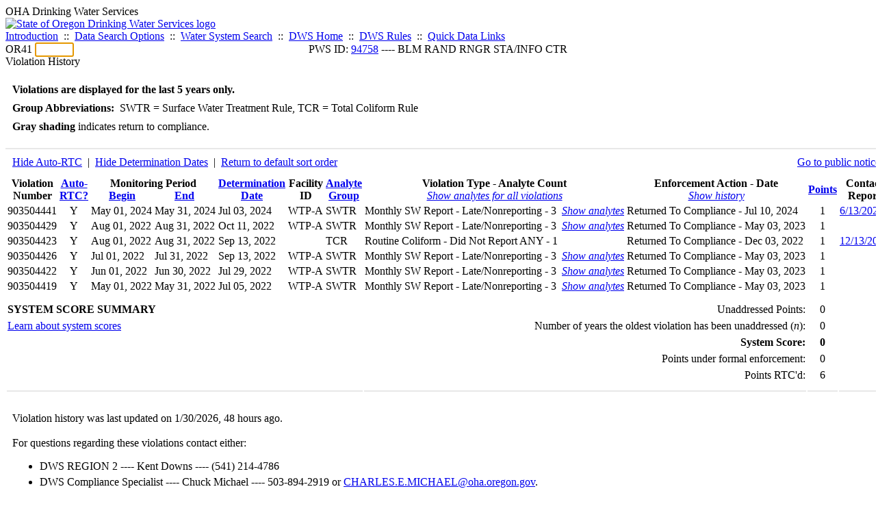

--- FILE ---
content_type: text/html; charset=UTF-8
request_url: https://yourwater.oregon.gov/violsum.php?pwsno=94758&sortby=autortc&showdeterm=1
body_size: 4836
content:
<!DOCTYPE html><html>
	<head>
	<title>94758 Violation History | Data Online | Oregon Drinking Water Services
	</title>

	<meta name='description' Content= 'Oregon Drinking Water Services Data Query Page' >
	<meta name='keywords' Content= 'Oregon Health Authority, Public Health Division, Environmental Public Health, DWS, Drinking Water Services, DWP, Drinking Water Program' ><link rel='preconnect' href='https://rsms.me/'>
	<link rel='stylesheet' href='https://rsms.me/inter/inter.css'><link rel='stylesheet' href='https://yourwater.oregon.gov/newfiles/stylesnew.css'>
	<link rel='stylesheet' href='https://yourwater.oregon.gov/newfiles/shared.css?v=1209'>	

</head><BODY >
	<a name='top'></a><div class='noscreen title'>OHA Drinking Water Services</div>
		<div class='banner noprint'>
			<div class='bannerhead'>
				<a href='http://public.health.oregon.gov/HealthyEnvironments/DrinkingWater/'>
					<img src='https://yourwater.oregon.gov/images/dwphead.png?v=aug2024' alt='State of Oregon Drinking Water Services logo'>
				</a>
			</div><div class='topnav'><a href='https://yourwater.oregon.gov/index.php'>Introduction</a>&nbsp; ::&nbsp; 
					<a href='https://yourwater.oregon.gov/search.php'>Data Search Options</a>&nbsp; ::&nbsp; 
					<a href='https://yourwater.oregon.gov/wssearch.php' title='Find a water system by PWS ID, name, or location'>Water System Search</a>&nbsp; ::&nbsp; 
					<a href='https://www.oregon.gov/oha/ph/HealthyEnvironments/DrinkingWater/' target='_blank' title='Drinking Water Services Home'>DWS Home</a>&nbsp; ::&nbsp; 
					<a href='https://www.oregon.gov/oha/ph/HealthyEnvironments/DrinkingWater/Rules/Pages/rules.aspx#oars' target='_blank' title='Drinking Water Rules'>DWS Rules</a>&nbsp; ::&nbsp; <a href='#footer'>Quick Data Links</a></div></div><div class='bannerwidth'><div class='changepws'>
				<form method=GET class='noprint'>
					OR41 <input class='changepws' type='text' size=5 name='pwsno' autofocus>
				</form>
			</div><div class='title' style='text-align:center;margin-top:-20px;'>PWS ID: <a href=https://yourwater.oregon.gov/inventory.php?pwsno=94758>94758</a> ---- BLM RAND RNGR STA/INFO CTR</div>
	</div>
	<div class='titlebig bannerwidth'>Violation History</div><br>
<div class='bannerwidth' style='padding-left:10px;line-height:170%;'>
	<b>Violations are displayed for the last 5 years only.</b><br>
	<b>Group Abbreviations:</b>&nbsp; SWTR&nbsp;=&nbsp;Surface Water Treatment Rule, TCR&nbsp;=&nbsp;Total Coliform Rule<br><span class='shade-gray'  style='font-weight:bold;padding:3px 0px;'>Gray shading</span> indicates return to compliance.&nbsp; 
</div>
<br><table class='new'>
<caption style='padding:10px;border-top:2px solid #E8E8E8;'>
	<div style='float:left;'><a href='/violsum.php?pwsno=94758&sortby=autortc&showautortc=0&showdeterm=1'>Hide Auto-RTC</a>&nbsp; |&nbsp; <a href='/violsum.php?pwsno=94758&sortby=autortc'>Hide Determination Dates</a>&nbsp; |&nbsp; <a href='/violsum.php?pwsno=94758&showdeterm=1'>Return to default sort order</a></div>
	<div style='float:right;'><a href='pubnote.php?pwsno=94758'>Go to public notices</a>
	</div>
	<div style='clear:both;'>
</caption><thead>
	<tr>
		<th>Violation<br>Number</th><th style='text-align:center;'><a href='/violsum.php?pwsno=94758&sortby=autortc&showdeterm=1'>Auto-<br>RTC?</a></th><th colspan=2>Monitoring Period<br>
			<div style='float:left;width:50%;'>
				<a href='/violsum.php?pwsno=94758&sortby=begin&showdeterm=1'>Begin</a> 
			</div>
			<a href='/violsum.php?pwsno=94758&sortby=end&showdeterm=1'>End</a>
		</th><th><a href='/violsum.php?pwsno=94758&sortby=determ&showdeterm=1'>Determination<br>Date</a></th><th>Facility<br>ID</th>
		<th><a href='/violsum.php?pwsno=94758&sortby=group&showdeterm=1'>Analyte<br>Group</a></th>

		<th>Violation Type - Analyte Count<br>
			<span style='font-weight:normal;'><a href='/violsum.php?pwsno=94758&sortby=autortc&showdeterm=1&showan=-1'><i>Show analytes for all violations</i></a></span>
		</th>

		<th nowrap>Enforcement Action - Date<br>
			<span style='font-weight:normal;'><a href='/violsum.php?pwsno=94758&sortby=autortc&showdeterm=1&showenf=1'><i>Show history</i></a></span>
		</th>

		<th align=center><a href='/violsum.php?pwsno=94758&sortby=points&showdeterm=1'>Points</a></th>
		<th>Contact<br>Report</th>
	</tr>
</thead>
<tbody><tr class='shade-gray'><td nowrap>903504441</td><td style='text-align:center;' nowrap>Y</td><td nowrap>May 01, 2024</td>
			<td nowrap style='min-width:80px;'>May 31, 2024</td><td nowrap>Jul 03, 2024</td><td nowrap>WTP-A</td>
			<td nowrap>SWTR</td>
			<td nowrap>Monthly SW Report - Late/Nonreporting - 3&nbsp;&nbsp;<a href='/violsum.php?pwsno=94758&sortby=autortc&showdeterm=1&showan=1'><i>Show analytes</i></a></td>
			
			<td nowrap>Returned To Compliance - Jul 10, 2024</td>
			
			<td align=center nowrap>1</td>

			<td><a href='cr-detail.php?crisn=18332' target='_blank'>6/13/2024</a></td>

		</tr><tr class='shade-gray'><td nowrap>903504429</td><td style='text-align:center;' nowrap>Y</td><td nowrap>Aug 01, 2022</td>
			<td nowrap style='min-width:80px;'>Aug 31, 2022</td><td nowrap>Oct 11, 2022</td><td nowrap>WTP-A</td>
			<td nowrap>SWTR</td>
			<td nowrap>Monthly SW Report - Late/Nonreporting - 3&nbsp;&nbsp;<a href='/violsum.php?pwsno=94758&sortby=autortc&showdeterm=1&showan=2'><i>Show analytes</i></a></td>
			
			<td nowrap>Returned To Compliance - May 03, 2023</td>
			
			<td align=center nowrap>1</td>

			<td></td>

		</tr><tr class='shade-gray'><td nowrap>903504423</td><td style='text-align:center;' nowrap>Y</td><td nowrap>Aug 01, 2022</td>
			<td nowrap style='min-width:80px;'>Aug 31, 2022</td><td nowrap>Sep 13, 2022</td><td nowrap></td>
			<td nowrap>TCR</td>
			<td nowrap>Routine Coliform - Did Not Report ANY - 1</td>
			
			<td nowrap>Returned To Compliance - Dec 03, 2022</td>
			
			<td align=center nowrap>1</td>

			<td><a href='cr-detail.php?crisn=14140' target='_blank'>12/13/2022</a></td>

		</tr><tr class='shade-gray'><td nowrap>903504426</td><td style='text-align:center;' nowrap>Y</td><td nowrap>Jul 01, 2022</td>
			<td nowrap style='min-width:80px;'>Jul 31, 2022</td><td nowrap>Sep 13, 2022</td><td nowrap>WTP-A</td>
			<td nowrap>SWTR</td>
			<td nowrap>Monthly SW Report - Late/Nonreporting - 3&nbsp;&nbsp;<a href='/violsum.php?pwsno=94758&sortby=autortc&showdeterm=1&showan=4'><i>Show analytes</i></a></td>
			
			<td nowrap>Returned To Compliance - May 03, 2023</td>
			
			<td align=center nowrap>1</td>

			<td></td>

		</tr><tr class='shade-gray'><td nowrap>903504422</td><td style='text-align:center;' nowrap>Y</td><td nowrap>Jun 01, 2022</td>
			<td nowrap style='min-width:80px;'>Jun 30, 2022</td><td nowrap>Jul 29, 2022</td><td nowrap>WTP-A</td>
			<td nowrap>SWTR</td>
			<td nowrap>Monthly SW Report - Late/Nonreporting - 3&nbsp;&nbsp;<a href='/violsum.php?pwsno=94758&sortby=autortc&showdeterm=1&showan=5'><i>Show analytes</i></a></td>
			
			<td nowrap>Returned To Compliance - May 03, 2023</td>
			
			<td align=center nowrap>1</td>

			<td></td>

		</tr><tr class='shade-gray'><td nowrap>903504419</td><td style='text-align:center;' nowrap>Y</td><td nowrap>May 01, 2022</td>
			<td nowrap style='min-width:80px;'>May 31, 2022</td><td nowrap>Jul 05, 2022</td><td nowrap>WTP-A</td>
			<td nowrap>SWTR</td>
			<td nowrap>Monthly SW Report - Late/Nonreporting - 3&nbsp;&nbsp;<a href='/violsum.php?pwsno=94758&sortby=autortc&showdeterm=1&showan=6'><i>Show analytes</i></a></td>
			
			<td nowrap>Returned To Compliance - May 03, 2023</td>
			
			<td align=center nowrap>1</td>

			<td></td>

		</tr></tbody>
<tfoot><tr>
		<td style='vertical-align:top;border-bottom:2px solid #E8E8E8; padding-top:10px;padding-bottom:10px;line-height:150%;' colspan=7><b>SYSTEM SCORE SUMMARY</b><br>
		<a href='sscore_info.php'>Learn about system scores</a></td><td style='text-align:right;vertical-align:top;border-bottom:2px solid #E8E8E8; padding-top:10px;padding-bottom:10px;line-height:150%;' colspan=2>Unaddressed Points:<br>
			Number of years the oldest violation has been unaddressed (<i>n</i>):<br>
			<b>System Score:</b><br>
			Points under formal enforcement:<br>
			Points RTC'd:
		</td>
		<td style='text-align:center;vertical-align:top;border-bottom:2px solid #E8E8E8; padding-top:10px;padding-bottom:10px;line-height:150%;'>0<br>
			0<br><span style='font-weight:bold;'>0</span><br>
			0<br>
			6		
		</td><td style='vertical-align:top;border-bottom:2px solid #E8E8E8; padding-top:10px;padding-bottom:10px;line-height:150%;'></td>
	</tr>
</tfoot>
</table>
<br>
<div style='padding:10px 0px 0px 10px;'>
	Violation history was last updated on 1/30/2026, 48 hours ago.<br>
	<br>
	For questions regarding these violations contact either:<br>
	<ul><li style='padding-bottom:5px;'>DWS REGION 2 ---- Kent Downs ---- (541) 214-4786</li><li style='padding-bottom:5px;'>DWS Compliance Specialist ---- Chuck Michael ---- 503-894-2919 or <a href='mailto:CHARLES.E.MICHAEL@oha.oregon.gov'>CHARLES.E.MICHAEL@oha.oregon.gov</a>.</li></ul>
</div><br>
<a name='footer'></a>
<div class='bannerwidth noprint'><hr>
		<div style='padding-bottom:10px;'>
			More information for this water system: <span style='float:right;color:lightgray;font-size:80%;'>
					<i>SDWIS ID 1934</i>
				</span></div>

		<div class='footinc'>
			<a href='inventory.php?pwsno=94758'>System Info</a>&nbsp; ::&nbsp; 
			<a href='complianceletter.php?pwsno=94758'>Report for Lenders</a>&nbsp; ::&nbsp; 
			<a href='alerts.php?pwsno=94758'>Alerts</a>&nbsp; ::&nbsp; 
			<a href='violsum.php?pwsno=94758'>Violations</a>&nbsp; ::&nbsp; 
			<a href='enforce.php?pwsno=94758'>Compliance & Enforcement</a>&nbsp; ::&nbsp; 
			<a href='cr-pws.php?pwsno=94758'>Contacts & Advisories</a>&nbsp; ::&nbsp; 
			<a href='sitevisits.php?pwsno=94758'>Site Visits</a>&nbsp; ::&nbsp; 
			<a href='pubnote.php?pwsno=94758'>Public Notice</a>
			<br>

			<a href='colistats.php?pwsno=94758'>Coliform Summary</a>&nbsp; ::&nbsp; 
			<a href='dcoliform.php?pwsno=94758'>Coliform Results</a>&nbsp; ::&nbsp; 
			<a href='schedulescoliform.php?pwsno=94758'>Coliform Schedules</a>&nbsp; ::&nbsp; 
			<a href='lt2.php?pwsno=94758' title='LT2 Schedules and Sample Results'>LT2</a>&nbsp; ::&nbsp; 
			<a href='gwudi.php?pwsno=94758'>GW/GWUDI Source Details</a>&nbsp; ::&nbsp; 
			<a href='planreview.php?pwsno=94758'>Plan Review</a>&nbsp; ::&nbsp; 
			<a href='wsfee.php?pwsno=94758'>Annual Fee</a>
			<br>

			<a href='chemsum.php?pwsno=94758'>Chemical Summary</a>&nbsp; ::&nbsp; 
			<a href='chems.php?pwsno=94758'>Chemical Results</a>&nbsp; ::&nbsp; 
			<a href='schedule_status.php?pwsno=94758' title='This page may take a few minutes to load.'>Chemical Schedules</a>&nbsp; ::&nbsp; 
			<a href='scheduleschems.php?pwsno=94758'>Chemical Schedule Summary</a>&nbsp; ::&nbsp; 
			<a href='averages.php?pwsno=94758' title='Arsenic Running Annual Averages'>Arsenic RAA</a>&nbsp; ::&nbsp; 
			<a href='cyano.php?pwsno=94758' title='Cyanotoxin Sample Results'>Cyanotoxins</a>
			<br>

			<a href='leadcopper.php?pwsno=94758'>Lead & Copper</a>&nbsp; ::&nbsp; 
			<a href='dbpsites.php?pwsno=94758'>DBP Sample Sites</a>&nbsp; ::&nbsp; 
			<a href='fanls.php?pwsno=94758' title='Facility Analyte Levels'>FANLs</a>&nbsp; ::&nbsp; 
			<a href='mrdl.php?pwsno=94758' title='Maximum Residual Disinfectant Level'>MRDL</a>&nbsp; ::&nbsp; 
			<a href='chlorine_summaries.php?pwsno=94758'>GWR 4-Log</a>&nbsp; ::&nbsp; 
			<a href='turbidity.php?pwsno=94758'>Turbidity</a>&nbsp; ::&nbsp; 
			<a href='surface.php?pwsno=94758' title='Surface Water Treatment Rule'>SWTR</a>&nbsp; ::&nbsp; 
			<a href='averageslraa.php?pwsno=94758' title='Locational Running Annual Averages'>LRAA</a>&nbsp; ::&nbsp; 
			<a href='dwsp.php?pwsno=94758'>DW Source Protection</a>
			<br><div style='text-align:center;padding-top:4px;'>
				<a href='chems.php?pwsno=94758' style='text-decoration:none;color:#151515;' title='Go to the chemical results page for this water system'>
					<span style='padding:4px;color:#151515;background-color:#fafafa; border:1px solid lightgray; border-radius:3px;text-decoration:none;'>
						<b>PFAS data</b> are now located on the <b>Chemical Results</b> page.
					</span>
				</a>
			</div></div><hr align=left>
	<div style='padding-bottom:10px;'>
		Information for all water systems:
	</div>
	<div class='footinc'>
		<a href='inventorylist.php'>Water System Inventory</a>&nbsp; ::&nbsp; 
			<a href='wss.php'>Water System Surveys</a>&nbsp; ::&nbsp; 
			<a href='osp.php'>Outstanding Performers</a>&nbsp; ::&nbsp; 
			<a href='wtpinsp.php'>Treatment Plant Inspections</a>&nbsp; ::&nbsp; 
			<a href='treatment.php'>Treatment</a>&nbsp; ::&nbsp; 
			<a href='plancounty.php'>Plan Reviews</a>
		<br>
			<a href='alertscounty.php'>Alerts</a>&nbsp; ::&nbsp; 
			<a href='violcounty.php'>Violations</a>&nbsp; ::&nbsp; 
			<A href='compliance.php'>Compliance & Enforcement</a>&nbsp; ::&nbsp; 
			<A href='sigdefs.php'>Deficiencies</a>&nbsp; ::&nbsp; 
			<a href='sscore.php'>System Scores</a>&nbsp; ::&nbsp; 
			<a href='exceedance.php'>Exceedances</a>&nbsp; ::&nbsp; 
			<a href='pncounty.php'>Public Notices</a>&nbsp; ::&nbsp; 
			<a href='servicelines.php'>Service Lines</a>
		<br>
			<a href='advisories.php'>Water Advisories</a>&nbsp; ::&nbsp; 
			<a href='cr-all.php'>Contact Reports</a>&nbsp; ::&nbsp; 
			<a href='cyanocounty.php'>Cyanotoxins</a>&nbsp; ::&nbsp; 
			<a href='pfascounty.php'>PFAS</a>&nbsp; ::&nbsp; 
			<a href='wildfirevocs.php'>Post-wildfire VOCs</a>&nbsp; ::&nbsp; 
			<a href='fluoride.php'>Fluoride</a>&nbsp; ::&nbsp; 
			<a href='cert.php'>Certification List</a>&nbsp; ::&nbsp; 
			<a href='dwsp-all.php'>DW Source Protection</a>
		<br></div>
	<hr>
	Main menu:
	<div class='footinc' style='display:inline-block;'>
	<a href='https://yourwater.oregon.gov/index.php'>Introduction</a>&nbsp; ::&nbsp; 
					<a href='https://yourwater.oregon.gov/search.php'>Data Search Options</a>&nbsp; ::&nbsp; 
					<a href='https://yourwater.oregon.gov/wssearch.php' title='Find a water system by PWS ID, name, or location'>Water System Search</a>&nbsp; ::&nbsp; 
					<a href='https://www.oregon.gov/oha/ph/HealthyEnvironments/DrinkingWater/' target='_blank' title='Drinking Water Services Home'>DWS Home</a>&nbsp; ::&nbsp; 
					<a href='https://www.oregon.gov/oha/ph/HealthyEnvironments/DrinkingWater/Rules/Pages/rules.aspx#oars' target='_blank' title='Drinking Water Rules'>DWS Rules</a></div>
	<hr><div style='padding:10px 0px;'>Need help? <a href='mailto:Info.DrinkingWater@odhsoha.oregon.gov?subject=Data Online - PWS 94758 - Violation History'>Email Drinking Water Services</a> for assistance.<span style='float:right;'><a href='/webforms' target='_blank' class='btntag'>Staff/Partner Login</a></span>
		<br>
	</div>

</div>	<script async src="https://www.googletagmanager.com/gtag/js?id=G-1RVQ25KTSK"></script>
	<script>
		var thisurl = window.location.href;
		var accstring="";
		if(thisurl.toLowerCase().includes("feetype=acc")) {
			var accstring="?feetype=acc";
		}

		window.dataLayer = window.dataLayer || [];
		function gtag(){dataLayer.push(arguments);}
		gtag('js', new Date());

		gtag('config', 'G-1RVQ25KTSK', {
		'page_location': location.protocol + '//' + location.host + location.pathname + accstring,
		});
	</script>
	</BODY>
</HTML>